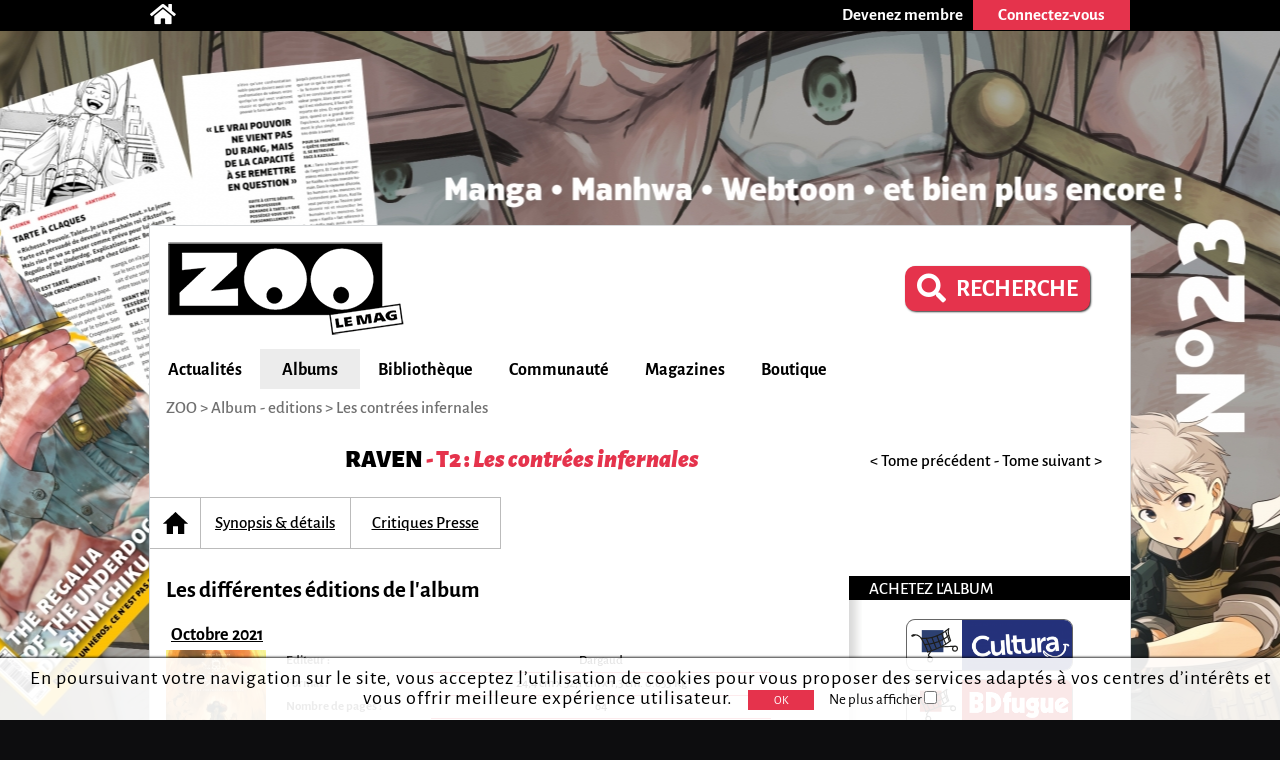

--- FILE ---
content_type: text/html; charset=utf-8
request_url: https://zoolemag.com/album-bd/raven/291012-2-les-contrees-infernales/editions
body_size: 6624
content:
<!DOCTYPE html><html lang="fr" xmlns:og="http://ogp.me/ns/book#"><head><script async src="//pagead2.googlesyndication.com/pagead/js/adsbygoogle.js"></script><script>(adsbygoogle = window.adsbygoogle || []).push({google_ad_client: "ca-pub-1257591953371321",enable_page_level_ads: true,overlays: {bottom: true}});</script><meta charset="utf-8"><meta name="viewport" content="width=device-width, initial-scale=1.0"><base href="https://zoolemag.com"><link rel="publisher" href="https://plus.google.com/u/0/109505745996265296004/posts"/><meta name="robots" content="index,follow"/><title>Raven - Les contrées infernales - Editions</title><meta name="description" content="Les contrées infernales - Raven les autres editions de l'oeuvre de l'album sur ZOO"/><meta property="og:title" content="Raven T.2 Les contrées infernales" /><meta property="og:type" content="book" /><meta property="og:url" content="https://zoolemag.com/album-bd/raven/291012-2-les-contrees-infernales/editions" /><meta property="og:image" content="https://cdn.zoolemag.com/red/cin/6785/628292-2.jpg" /><meta property="og:image:width" content="647"><meta property="og:image:height" content="340"><meta property="og:site_name" content="ZOO" /><meta property="og:description" content="Maintenant que Raven est le seul à connaître l’emplacement exact du trésor perdu de Chichén Itzá, l’impitoyable Lady Darksee se voit forcée de s’associer à son rival. Et elle n’a pas le choix : l’Île de Morne au Diable regorge de dangers bien plus terribles que ce que le plus" /><meta property="fb:app_id" content="390743581337092"/>
<link rel="icon" href="https://www.root.culturebd.com/favicon.ico?v=5"/><!--[if lt IE 9]><script src="js/lib/html5.js"></script><![endif]--><link rel='stylesheet' href='/css/screen.1769595960.css'><link href="https://www.bo.culturebd.com/smarty/templates/styles/jquery/jquery-ui.css" rel="stylesheet" type="text/css"/><script src='js/min/1663853645197_cbdLib.min.js'></script><link rel='stylesheet' href='css/fontawesome-all.min.css'/><link rel='publisher' href='https://plus.google.com/109505745996265296004'/><script src='js/min/UserSession.min.js'></script><script src="js/min/album_critiques_presse.min.js"></script><script src="js/min/followAuteur/FollowAuteurRequestor.min.js"></script><script src="js/min/followAuteur/AuteurController.min.js"></script><script src='js/min/BiblioReaded.min.js'></script><script src='js/min/BiblioCollection.min.js'></script><script src='js/min/BiblioWishlist.min.js'></script><script src='js/min/Biblio.min.js'></script><script src='js/min/album-editions.min.js'></script><script defer> $(document).on('ready',function(){ let AlbumControllerInstance = new AlbumController(24709,'.new-biblio-action-buttons-album .newfollowSerie'); }); </script><script src='/js/min/followSerie/FollowSerieRequestor.min.js'></script><script src='/js/min/followSerie/AlbumController.min.js'></script><script>var serie_id = 24709;</script><script src='js/min/cbd_likes.min.js'></script><script src='js/min/new-cbd_likes.min.js'></script><script> $(document).ready(function(){ let LIKE = new Like('0'); }); </script><script> $(document).ready(function(){ var COM = new Commentaire('5','291012','0','https://cdn.zoolemag.com/red/mbr/default.jpg','0'); }); </script><script> $(document).ready(function(){ new Affiliate('#culturaBuyUrl','9782205085204','Cultura'); }); </script><script src='js/min/Citation.min.js'></script><script> $(document).ready(function(){ let cit = new Citation('0'); }); </script><script src="https://kit.fontawesome.com/1f828caa3c.js"></script></head><body style="background-color:#0d0d0f; background-image:url('https://cdn.zoolemag.com/bus/hab/705/683311-1.jpg');" ten_id="5" pk_id="291012" ><noscript><iframe src="//www.googletagmanager.com/ns.html?id=GTM-5QH9CQ" height="0" width="0" style="display:none;visibility:hidden"></iframe></noscript><script>(function(w,d,s,l,i){w[l]=w[l]||[];w[l].push({'gtm.start': new Date().getTime(),event:'gtm.js'});var f=d.getElementsByTagName(s)[0],j=d.createElement(s),dl=l!='dataLayer'?'&l='+l:'';j.async=true;j.src='//www.googletagmanager.com/gtm.js?id='+i+dl;f.parentNode.insertBefore(j,f);})(window,document,'script','dataLayer','GTM-5QH9CQ');</script><section id="topBar"><div class="inner"><div class="community"><a href='/' title="Accueil"><span class="icon-home fas fa-home"></span></a></div><div class="member"><a href="inscription"><div class="subscribe-btn btn-medium"><span>Devenez membre</span></div></a><div class="login"><div class="login-btn btn-medium-selected " id="subscribe"><span>Connectez-vous</span></div><div class="login-panel panel-over" id="connectBarSubscribe" style="display:none;"><form id="form_auth" class="classic" type="POST"><div class='field'><label for="login-email">E-mail ou pseudo</label><input type="text" id="login-email" name="login"/></div><div class='field'><label for="login-password">Mot de passe</label><input type="password" id="login-password" name="password"/></div><input type="submit" id="submitAuthentification" class="login-submit btn-new-red" value="Connexion"/><a class="lost-password">Mot de passe oublié ?</a></form><form id="form_resetpw" class="classic"><p class="notice">Entrez votre E-mail ou pseudo, un nouveau mot de passe vous sera envoyé par e-mail</p><div class='field'><label for="resetpw-email" class="required">E-mail ou pseudo</label><input type="text" id="resetpw-email" name="login" required/></div><input type="submit" class="resetpw-submit btn-new-red" value="Réinitialiser"/></form></div></div></div></div></section><a  href="https://zoolemag.com/manga/zoo-manga/321390-23-zoo-manga-t_23-janvier-fevrier-2026" id="bglink"></a><div id="main" class=""><header><a href="./" title="Accueil"><img src="/img/brand/logo.png" alt="ZOO" /></a><div class="main-search" style="margin-right: 40px;margin-top: 20px;"><a href="recherche" type="button" class="mtbt mtbt-red" style="margin-top: 20px;border-radius: 10px"><div style="display: flex;flex-direction: row;align-items: center;"><i class="fa fa-search" style="font-size: 29px;margin-right: 10px"></i><p style="font-weight: 700;font-size: 24px">RECHERCHE</p></div></a></div><nav><ul id="menu"><li class="mainMenu"><a href="/index/actualite">Actualités</a><ul class="submenu"><li><a href="/index/anecdote">Anecdotes</a></li><li><a href="/index/critique">Critiques</a></li><li><a href="/index/interview">Interviews</a></li><li><a href="/index/actualite">News</a></li><li><a href="/index/jeu-concours">Jeux-concours</a></li></ul></li><li class="mainMenu"><a href="/index/nouveaute">Albums</a><ul class="submenu"><li><a href="/index/a-paraitre">À paraître</a></li><li><a href="/index/bande-annonce">Bandes-annonces</a></li><li><a href="/index/nouveaute">Nouveautés</a></li><li><a href="/index/preview">Previews</a></li><li><a href="/index/quiz">Quiz</a></li></ul></li><li class="mainMenu"><a href="ma-collection">Bibliothèque</a><ul class="submenu"><li><a href="/actualites/articles/2019/03/678-zoo-lance-sa-gestion-de-collection-et-son-appli">Comment ça marche ?</a></li><li><a href="ma-collection">Ma collection</a></li><li><a href="ma-wishlist">Mes souhaits</a></li><li><a href="mes-lectures">Mes lectures</a></li><li><a href="create/album">Créer un album</a></li></ul></li><li class="mainMenu"><a href="communaute">Communauté</a><ul class="submenu"><li><a href="communaute">L'actualité de la communauté</a></li><li><a href="communaute/avantages-membre">Avantages membre</li><li><a href="communaute/devenez-super-membre">Devenez super membre</li></ul></li><li class="mainMenu"><a href="zoo-le-mag">Magazines</a><ul class="submenu"><li><a href="zoo-le-mag/abonnement-pro">S’abonner à ZOO (Pro)</a></li><li><a href="zoo-manga/abonnement-pro">S’abonner à ZOO Manga (Pro)</a></li><li><a href="zoo-le-mag-distribution">Où trouver ZOO</a></li><li><a href="zoo-le-mag">ZOO numérique</a></li></ul></li><li class="mainMenu"><a href="boutique">Boutique</a></li></ul><p id="navigation"><span class='hidden' id='activeTab'>42</span>ZOO > Album - editions > Les contrées infernales</p></nav></header><section id="album" class="content content-aside-album" itemscope itemtype="https://schema.org/Book"><div class="leading"><div class="album-header">
    <div class="header">
        <h1 id="h-alb-titre" class="Title center-text" itemprop="name"><a id="a-serie"
                    ser_id="24709" href="https://zoolemag.com/serie-24709-raven">Raven</a> <span>  - T2  :
                                 <i>Les contrées infernales</i></span></h1>
    </div>
    <div class="nav-tome"><a class='nav' href="album-bd/raven/278500-1-nemesis/editions" target="_self">< Tome précédent</a><span class="span-sep"> - </span><a class='nav' href="album-bd/raven/316264-3-furies-edition-de-luxe/editions" target="_self">Tome suivant ></a></div></div>
<nav id="new-nav"><ul><a href="https://zoolemag.com/album-bd/raven/291012-2-les-contrees-infernales"><li id="new-nav-home"  ><div>Accueil</div></li></a><a href="https://zoolemag.com/album-bd/raven/291012-2-les-contrees-infernales/resume"><li  ><div>Synopsis & détails</div></li></a><a href="https://zoolemag.com/album-bd/raven/291012-2-les-contrees-infernales/critiques/presse"><li  ><div>Critiques Presse</div></li></a></ul></nav><div class="albumHomeContainer"><div class="albumHomeContent"><h2 class="titleInfo title-to-align"> Les différentes éditions de l'album</h2><div><div class="edition"><a href="album-bd/raven/291012-2-les-contrees-infernales"><div><h3 class="catTitle">Octobre 2021</h3><div class="edition-cover"><img src="https://cdn.zoolemag.com/red/alb/291012/618761-2.jpg"></div><div class="edition-detail"><table><tr><td class="title"><p>Editeur :</p></td><td class="value"><div><p>Dargaud</p></div></td></tr><tr><td class="title"><p>Format :</p></td><td class="value"><div><p>24,4 cm x 32,1 cm x 1,3 cm. 0.635 Kg</p></div></td></tr><tr><td class="title"><p>Nombre de pages :</p></td><td class="value"><div><p>64</p></div></td></tr><tr><td class="title"><p>EAN :</p></td><td class="value"><div><p>9782205085204</p></div></td></tr><tr><td class="title"><p>Informations sur l'édition :</p></td><td class="value"><div><p>Édition originale</p></div></td></tr><tr><td class="title"><p>Détails de l'édition :</p></td><td class="value"><div><p>–</p></div></td></tr><tr><td class="title"><p>Date de parution :</p></td><td class="value"><div><p>08/10/2021</p></div></td></tr><tr><td class="title"><p>Date de dépôt légal :</p></td><td class="value"><div><p>Octobre 2021</p></div></td></tr></table></div></div></a><div class='new-biblio-action-buttons'><div title="Ajouter à mes lectures"><img style="width:60px; height:60px" src="../img/ui/album_Lu.svg" id="alb_lu_291012" class='addToReaded'></div><div title="Ajouter à ma collection"><img style="width:60px; height:60px" src="../img/ui/album_Collection.svg" id="alb_col_291012" class='addToCollection'></div><div title="Ajouter à ma wishlist"><img style="width:60px; height:60px" src="../img/ui/album_Wishlist.svg" id="alb_wishlist_291012" class='addToWishlist'></div></div></div></div><div class="page-up"><img alt="" src="img/ui/arrow-up.png"> Haut de page</div><div id="comment-form-bottom"><form class="form-comment"><h2 class="titleInfo">Commentez et critiquez</h2><div class="cbd_rate"><span class="ratingDisplay"></span><span class="zone_rate"></span></div><div class="dial-box comment" id="formCommentBottom"><textarea class="comment-text" name="comment-text" maxlength="1200" placeholder="Participez à la discussion..." ></textarea><div class="dial"></div><p class='rest_char'><span class='sp-rate-rmn'>1200</span> caractères restants</p><div class="image"><span class="camera"><img src="img/ui/camera-v2.png"/><input class="btn-new-flat red" type="submit" value="Valider"/></span><input type="file" accept=".png,.jpg,.gif,.svg" class="hidden uploadImageComment"/><div class="preview"></div></div></div><div class="blog hidden"><label><span>Blog url<input class="urlBlog" style="margin-left:20px;position:relative;" type="text"/></label></div></form></div><div class="listComments" id="5-291012-comments"><h2 id="comment-header">Commentaire et critiques (<span id="commentCount" itemtype="commentCount">1</span>)</h2><div id="COM11587" class="comment comment-thumb COM" itemscope itemtype="https://schema.org/Comment" itemprop="comment"><div class="left"><a href="membre/ngou"><img class="author-thumb" src="https://cdn.zoolemag.com/red/mbr/preset/humano1/611422-1.png" alt="avatar de NGOU"></a><a class="follow btn-new " mbrID="1">Suivre</a></div><div class="right"><div class="dial-box"><div class="frame"><p class="author" itemprop="author" itemscope itemtype="https://schema.org/Person"><meta property="url" content="membre/ngou"><a itemprop="url" href="membre/ngou"><span style="font-size: 17px;" itemprop="name">NGOU</span></a> <span class="action"> a commenté  : </span><meta property="image" content="https://cdn.zoolemag.com/red/mbr/preset/humano1/611422-1.png"></p><div class="top-right"></div><p class="comment-text" itemprop="comment">Merci pour cet avis qui va me prévenir d'un achat déceptif... j'avais déjà trouvé un fort manque scénaristique sur le premier.... Je vais me contenter à ce stade de rester donc sur ce premier tome dans ma bibliothèque.</p><p itemprop="dateCreated" class="date">Le 07/08/2022 à 14h59</p></div></div><div class="interactions"><div class="comment-left"><p class="like-dislike"><a itemprop="upvoteCount" class="like NC">0 <img class="off" src="img/ui/thumb-up-big-grey.png"><img class="on" src="img/ui/thumb-up-big-red.png"></a>&nbsp;<a itemprop="downvoteCount" class="dislike NC"><img class="off" src="img/ui/thumb-down-big-grey.png"><img class="on" src="img/ui/thumb-down-big-red.png"> 0</a></p></div></div></div></div></div></div><aside class="aside"><h3>Achetez l'album</h3><a id="culturaBuyUrl" href="" class="buyButton  buyButton-blue  hidden" target="_blank"><div class="image" style="background:#25327b;"><img src="/img/buy/cultura.png"></div></a><a href="http://www.bdfugue.com/a/.?ref=293&ean=9782205085204" class="buyButton  buyButton-red " target="_blank"><div class="image" style="background:#cb1417;"><img src="/img/buy/BDFugue.png"></div></a><a href="https://www.awin1.com/cread.php?awinmid=12665&awinaffid=503555&clickref=&p=https://fnac.com/SearchResult/ResultList.aspx?Search=9782205085204" class="buyButton  buyButton-yellow " target="_blank"><div class="image" style="background:#E1A925;"><img src="/img/buy/fnac.png"></div></a><h3>Pour aller plus loin</h3><ul class="around list-arrow"><div class="articleContainer_aside"><a href="https://zoolemag.com/auteurs/3756-mathieu-lauffray"><div class="interviewContainer"><div class="articleContent interview_type"><img class="auteurPrsImg" src="https://cdn.zoolemag.com/red/pfn/3756/55984-1.jpg" /><div class="infoContent"><div class="auteurPrs_content"><p>Mathieu Lauffray</p><p class="detail-auteur">Auteur, Coloriste, Couverture, Dessinateur, Scénariste</p><div class="follow"><img src="../img/ui/follow_off.svg" class="button btn-new-red followAuteurBtn followAuteurBtn-3756 "style="width: 60px; padding: 0px; border-radius: 5px;" data-auteur-id="3756"title="Suivre cet auteur" /></div></div></div></div></div></a><div class="seperator-limit"><hr class="delimite-sep"></div><a href="https://zoolemag.com/album-bd/prophet/216591-prophet-integrale"><div class="interviewContainer"><div class="interview_Img_Container"><img class="big_img" src="https://cdn.zoolemag.com/red/alb/216591/439592-1.jpg" /></div><div><h4>Prophet Prophet Intégrale</h4><p class="sub_desc">Depuis qu'il est revenu d'une expédition où il a découvert les traces d'une ancienne civilisation, Jack Stanton est en proie à des visions. Tout est bizarre auto...</p><div class="detail-artc"><p class="tag-artc">Album</p></div></div></div></a><div class="seperator-limit"><hr class="delimite-sep"></div><a href="https://zoolemag.com/album-bd/long-john-silver/276572-long-john-silver-integrale-t1"><div class="interviewContainer"><div class="interview_Img_Container"><img class="big_img" src="https://cdn.zoolemag.com/red/alb/276572/581586-1.jpg" /></div><div><h4>Long John Silver Long John Silver - intégrale T1</h4><p class="sub_desc">Réalisé par Xavier Dorison et Mathieu Lauffray, "Long John Silver" est inspiré du fameux et redoutable pirate créé par Stevenson dans "L'Île au trésor". En qu...</p><div class="detail-artc"><p class="tag-artc">Album</p></div></div></div></a><div class="seperator-limit"><hr class="delimite-sep"></div><a href="https://zoolemag.com/auteurs/2877-xavier-dorison"><div class="interviewContainer"><div class="articleContent interview_type"><img class="auteurPrsImg" src="https://cdn.zoolemag.com/red/pfn/2877/56850-1.jpg" /><div class="infoContent"><div class="auteurPrs_content"><p>Xavier Dorison</p><p class="detail-auteur">Auteur, Coloriste, Dessinateur, Préface, Scénariste</p><div class="follow"><img src="../img/ui/follow_off.svg" class="button btn-new-red followAuteurBtn followAuteurBtn-2877 "style="width: 60px; padding: 0px; border-radius: 5px;" data-auteur-id="2877"title="Suivre cet auteur" /></div></div></div></div></div></a><div class="seperator-limit"><hr class="delimite-sep"></div><a href="https://zoolemag.com/serie-24709-raven"><div class="interviewContainer"><div class="interview_Img_Container"><img class="big_img" src="https://cdn.zoolemag.com/red/alb/316264/668804-1.jpg" /></div><div><h4>Raven</h4><div class="detail-artc"><p class="tag-artc">Série</p></div></div></div></a><div class="seperator-limit"><hr class="delimite-sep"></div></div></ul><script src="js/min/followAuteur.min.js"></script><h3>Citations de l'album</h3><ul class='quotes'><form class="submit-quote" action="#"><div>Donnez votre citation préférée</div><textarea id='text-quote' maxlength="1200"></textarea>Nom du personnage <input type="text" id='character-quote' name="character"><input type="submit" value="&gt; Envoyer" class="btn-new-red"></form></ul></aside></div></section><footer><div class="centered"><div class='row'><div class="col"><h3>Actualités</h3><p><a href="/index/anecdote">Anecdotes</a></p><p><a href="/index/bande-annonce">Bandes-annonces</a></p><p><a href="/index/critique">Critiques</a></p><p><a href="/index/interview">Interviews</a></p><p><a href="/index/actualite">News</a></p><p><a href="/index/preview">Previews</a></p></div><div class="col"><h3>BD</h3><p><a href="/index/a-paraitre/BD">BD à paraître</a></p><p><a href="/index/bande-annonce/BD">Bandes-annonces BD</a></p><p><a href="/index/critique/BD">Critiques BD</a></p><p><a href="/index/nouveaute/BD">Nouveautés BD</a></p><p><a href="/index/preview/BD">Previews BD</a></p></div><div class="col"><h3>Manga</h3><p><a href="/index/a-paraitre/manga">Manga à paraître</a></p><p><a href="/index/bande-annonce/manga">Bandes-annonces manga</a></p><p><a href="/index/critique/manga">Critiques manga</a></p><p><a href="/index/nouveaute/manga">Nouveautés manga</a></p><p><a href="/index/preview/manga">Previews manga</a></p></div><div class="col"><h3>Jeunesse</h3><p><a href="/index/a-paraitre/jeunesse">Jeunesse à paraître</a></p><p><a href="/index/bande-annonce/jeunesse">Bandes-annonces jeunesse</a></p><p><a href="/index/critique/jeunesse">Critiques jeunesse</a></p><p><a href="/index/nouveaute/jeunesse">Nouveautés jeunesse</a></p><p><a href="/index/preview/jeunesse">Previews jeunesse</a></p></div><div class="col social"><div class="mobileHide absolute"><p class="who"><a href="/contact">Qui sommes-nous ?</a></p><div class="networks"><a target="_blank" href="https://www.facebook.com/zoolemag"><img src="/img/social/fb.png" alt="icône facebook ZOO" title="facebook ZOO"></a><a target="_blank" href="https://twitter.com/zoolemag"><img src="/img/social/x-twitter.svg" alt="icône twitter ZOO" title="twitter ZOO"></a><a target="_blank" href="https://zoolemag.com/RSS"><img src="/img/social/rss.png" alt="icône RSS ZOO" title="RSS ZOO"></a></div><div class="who" style="font-size:14px;"><a href="/politique-confidentialite">Politique de confidentialité</a></div></div></div></div><div class='row'><div class='app-links col'><a href="/zoo-l-app"><h2>> Notre application</h2></a><a target="_blank" href='https://itunes.apple.com/cy/app/culturebd/id1410752728'><img src='/img/store/apple_black&white.png' alt='icône app store'></a><a target="_blank" href='https://play.google.com/store/apps/details?id=com.nenuphar_development.culturebd'><img src='/img/store/google-white&black.png' alt='icône google play'></a></div><div class='col'><h2>Ma bibliothèque</h2><p><a class="block" href='/ma-collection'>Ma collection</a><a class="block" href='/ma-wishlist'>Ma liste de souhaits</a><br/><a href='/actualites/articles/2018/07/678-culturebd-lance-sa-gestion-de-collection-et-son-appli#formCommentBottom' class='block'>FAQ</a><a class="block" href='/create/album'>Vous ne trouvez pas un album ?</a></p></div></div></div></footer></body></html>

--- FILE ---
content_type: text/html; charset=utf-8
request_url: https://www.google.com/recaptcha/api2/aframe
body_size: 269
content:
<!DOCTYPE HTML><html><head><meta http-equiv="content-type" content="text/html; charset=UTF-8"></head><body><script nonce="UtL30REzyymXYWS0UXNzrA">/** Anti-fraud and anti-abuse applications only. See google.com/recaptcha */ try{var clients={'sodar':'https://pagead2.googlesyndication.com/pagead/sodar?'};window.addEventListener("message",function(a){try{if(a.source===window.parent){var b=JSON.parse(a.data);var c=clients[b['id']];if(c){var d=document.createElement('img');d.src=c+b['params']+'&rc='+(localStorage.getItem("rc::a")?sessionStorage.getItem("rc::b"):"");window.document.body.appendChild(d);sessionStorage.setItem("rc::e",parseInt(sessionStorage.getItem("rc::e")||0)+1);localStorage.setItem("rc::h",'1769915172696');}}}catch(b){}});window.parent.postMessage("_grecaptcha_ready", "*");}catch(b){}</script></body></html>

--- FILE ---
content_type: application/javascript
request_url: https://zoolemag.com/js/min/followAuteur.min.js
body_size: 196
content:
unsubAuteur=function(t,a){t.preventDefault();var u=$(a).attr("data-auteur-id");$('[data-auteur-id="'+u+'"]').each((function(){var t=$(this);"../img/ui/follow_on.svg"==t.attr("src")?t.attr("src","../img/ui/follow_off.svg"):t.attr("src","../img/ui/follow_on.svg")}))},subAuteur=function(t,a){t.preventDefault();var u=$(a).attr("data-auteur-id");$('[data-auteur-id="'+u+'"]').each((function(){var t=$(this);"../img/ui/follow_off.svg"==t.attr("src")?t.attr("src","../img/ui/follow_on.svg"):t.attr("src","../img/ui/follow_off.svg")}))};

--- FILE ---
content_type: application/javascript
request_url: https://zoolemag.com/js/min/new-cbd_likes.min.js
body_size: 504
content:
function Like(e){var t="bin/cbd_likes.php",n=$ten_id,a=$pk_id,s=!1,o=(e="1"===e,"new-liked"),i=$(".new-social .new-cbd_like"),u=i.find(".new-count"),c=parseInt(u.text()),r=i.hasClass(o);function toggleCallback(e){e.b_ok&&(function update(e){(function updateButton(e){if(e)return void i.addClass(o);i.removeClass(o)})(e),function updateCount(e){c+=e?1:-1,u.text(c)}(e)}(r=!r),s=!1)}i.on("click",(function toggle(){if(s)return;if(!e)return void msgBox.displayMsg(!1,!0,"Veuillez vous connecter pour utiliser ce module.");s=!0,function ajax(e,s){var o=function get_ajaxParams(e){return Object.assign(e,{tenID:n,pkID:a})}(e);return $.ajax({type:"POST",url:t,dataType:"json",data:o,success:function(e){e.str_message&&e.str_message.length>0&&msgBox.displayMsg(e.b_ok,!0,e.str_message),s&&s(e)},error:function(e,t,n){}}),!1}({action:"toggle"},toggleCallback)}))}

--- FILE ---
content_type: application/javascript
request_url: https://zoolemag.com/js/min/album-editions.min.js
body_size: 234
content:
$(document).ready(function(){let n=new BiblioReaded,t=new BiblioCollection,a=new BiblioWishlist;let e=$(".new-biblio-action-buttons");e.on("click",'[id^="alb_lu_"]',function(){let e=$(this).attr("id"),l=e.split("alb_lu_")[1];n.listen_addToReaded(l)}),e.on("click",'[id^="alb_col_"]',function(){let e=$(this).attr("id"),l=e.split("alb_col_")[1];t.listen_addToCollection(l)}),e.on("click",'[id^="alb_wishlist_"]',function(){let e=$(this).attr("id"),l=e.split("alb_wishlist_")[1];a.listen_addToWishlist(l)})});


--- FILE ---
content_type: application/javascript
request_url: https://zoolemag.com/js/min/Biblio.min.js
body_size: 4799
content:
function Biblio(){var e=this,t="bin/Biblio.ajx.php",i=[];this.addToWishlistTrigger=!1;var n,o,a=!1,l=!1;!$("#main").hasClass("mobile")&&$(".head-line").length&&$(".head-line").stick_in_parent({offset_top:25}),$(document).on("click",(function(e){!function(e){$(e.target).closest(".col.infos").length||l&&E(l.parents(".line"))}(e)}));var s="V1",r=-1;let c=document.querySelector("#biblio-version");if(c&&(s=c.value),"V2"!=s){this.list=".list-albums";$(".tag-button-dropdown");var u={number:5,half:!0,starOn:(d="/img/ui/note/")+"star-red.png",starOff:d+"star-grey.png",starHalf:d+"star-half.png"};$("#shareWishlistButton").on("click",z),$(this.list).find(".col .toggle-button").on("click",b),$(this.list).find(".tag-button").on("click",p),$(this.list).find(".col .tag-button .delete").on("click",h),$(this.list).find(".col .tag-tags .add").on("click",g),$(this.list).find("form.list-infos").on("click",this.savePersonalInfos)}else{this.list=".collection";var d;$(".tag-button-dropdown"),u={number:5,half:!0,starOn:(d="/img/biblio/notes/")+"coeur_plein.png",starOff:d+"coeur_vide.png",starHalf:d+"coeur_moitie.png"};$("#shareWishlistButton").on("click",z),$(this.list).find(".col .toggle-button").on("click",b),$("#popup").find(".tag-button .delete").on("click",h),$("#popup").find(".pop-tags .ajoutTag").on("click",g);var f={};$(".biblio-wishlist-boutons .buy").on("click",f,(function(e){var i=e.target.attributes[2].value;data={action:"getAffiliateLinks",albID:i},$.ajax({type:"POST",url:t,dataType:"json",data:data,success:function(e){let t=document.querySelector("#cultura"),i=document.querySelector("#fnac"),n=document.querySelector("#bdfugue");t.href=e.affiliates.cultura.href,i.href=e.affiliates.fnac.href,n.href=e.affiliates.bdfugue.href},error:function(e,t,i){}})}))}function p(e){m($(e.target).text())}function m(e){window.location.href="?mytag="+e.trim()}function h(e){e.stopPropagation();var t=$(e.target).parent().attr("id").replace("tag-button-","");P(),n.set_htmlClass("small"),n.set_title("Suppression de l'etiquette..."),n.display(),M();var i={action:"deleteTag",tagId:t};C(i,v,i)}function v(e,t){(W(),e.b_ok)&&function(e){$("#tag-button-"+e).remove()}(t.tagId)}function g(e){if("V2"==s)var t=$.find(".pop-lineId")[0].textContent;else t=k(y($(this)));P(),n.set_htmlClass("small"),n.set_title("Ajouter une etiquette"),n.display();let o="<form id='add-tag-form' style='margin-top: 20px;text-align: center'><input type='hidden' value='"+t+"' id='tag-item-id'><div class='autocomplete'><input autocomplete='off' type='search' class='tag-input' id='tag-input'><div class='recommand' id='recommand'><ul id='recommand_choice'><li><span class='primary fas fa-tag' aria-hidden='true'></span>Dédicacé</li><li><span class='primary fas fa-tag' aria-hidden='true'></span>Bon état</li><li><span class='primary fas fa-tag' aria-hidden='true'></span>Occasion</li><li><span class='primary fas fa-tag' aria-hidden='true'></span>Abîmé</li></ul></div><br></div><br><br><input type='submit' value='Ajouter' class='btn-new-red'></form>";n.$window.append(o);let a=$("#tag-input");a.focus(),O(a.get(0),i,null),$("#recommand_choice li").click((function(){$("#tag-input").val($(this).text()),$(".recommand").hide()})),$("#add-tag-form").on("submit",V),$("#add-tag-form").submit(V()),a.keyup((function(e){if(13===(e.keyCode?e.keyCode:e.which))return $("form#add-tag-form").submit(),e.preventDefault(),!1}))}function b(){var e=y($(this));e.find(".toggle-button").toggleClass("selected");var t=e.find(".infos .list-infos");l&&t[0]!==l[0]&&E(l.parents(".line")),t&&t.fadeToggle(150),t.is(":visible")&&(l=t)}function y(e){return"V2"==s?e.parents(".biblio-item"):e.parents(".line")}function k(e){return"V2"==s?e[0].find(".lineId").val():e[0].id.replace("biblio-line-","")}function C(e,i,n){return $.ajax({type:"POST",url:t,dataType:"json",data:e,success:function(e){e.str_message&&e.str_message.length,i&&i(e,n)},error:function(e,t,i){a=!1,j(n),W(),console.log("jqXHR = "+e,"textStatus = "+t,"Error Thrown = "+i),msgBox.displayMsg(!1,!0,"erreur serveur")}}),!1}function x(e){if(e.b_ok&&(i=JSON.parse(e.data)),"V2"==s)var t=document.querySelector("#V2-biblio-collection #search");else t=$("#collectionSearch").get(0);t&&O(t,i,(function(e){m(this.getElementsByTagName("input")[0].value),closeAllLists()}))}function S(e){e.animate({left:2e3},300),e.slideUp(200),setTimeout((function(){e.remove()}),700)}function T(e,t){if("V2"==s)e.b_ok&&t.remove();else{if(!e.b_ok)return void _(t);S(t)}}function w(e){e.animate({opacity:.3})}function _(e){e.animate({opacity:1})}function I(e,t){if("V2"==s)e.b_ok&&t.remove();else{if(a=!1,!e.b_ok)return void _(t);S(t)}}function q(e){e.addClass("disabled")}function A(e){return e.hasClass("disabled")}function E(e){e.find(".toggle-button").removeClass("selected");var t=e.find(".infos .list-infos");t&&t.fadeOut(150),l=!1}function V(e){if(void 0===e)return!1;e.preventDefault();var t={action:"addTag",itemId:$(this).find("#tag-item-id").val(),tag:$(this).find("#tag-input").val(),isCollection:!0};return $(this).remove(),M(),C(t,B,t),!1}function B(e,t){if(W(),e.b_ok){var n=t.tag;!function(e,t,i){if("V2"==s){let e=$(".popup").find(".pop-tags"),n=e.find(".tag-button");if(n.length>=9){if(0==e.find(".tag-ellipse").length){let e=n[n.length-1];e=$(L(t,i)).insertAfter(e),D(e),$('<span class="tag-ellipse">...</span>').insertAfter(e)}}else if(0==n.length){let n=e.find(".ajoutTag");n=$(L(t,i)).insertBefore(n),D(n)}else{let e=n[n.length-1];e=$(L(t,i)).insertAfter(e),D(e)}}else{let n=$("#biblio-line-"+e).find(".tag-tags"),o=n.find(".tag-button");if(o.length>=9){if(0==n.find(".tag-ellipse").length){let e=o[o.length-1];e=$(L(t,i)).insertAfter(e),D(e),$('<span class="tag-ellipse">...</span>').insertAfter(e)}}else if(0==o.length){let e=n.find(".add");e=$(L(t,i)).insertBefore(e),D(e)}else{let e=o[o.length-1];e=$(L(t,i)).insertAfter(e),D(e)}}}(t.itemId,n,e.insertedId),-1==i.indexOf(n)&&i.push(n)}}function L(e,t){return"<span class='tag-button' id='tag-button-"+t+"'><span class='primary fas fa-tag'></span> "+e+"  <span class='delete fas fa-times-circle'></span></span>"}function D(e){e.on("click",p),e.find(".delete").on("click",h)}function R(e,t){e.b_ok&&(e.str_message?msgBox.displayMsg(!0,!0,e.str_message):msgBox.displayMsg(!0,!0,"Vos données ont été enregistrées.")),"V2"!=s&&(j(t),E(t))}function j(t){"V2"!=s&&e.enableButton(t.find(".list-infos"))}function F(e,t){var i={action:"speedRate",albID:e,note:t};if("V2"==s){document.querySelector(".pop-note-value").attributes[1].value=i.note}C(i,(function(e,t){if(e.b_ok){let e=$(".pop-lineId")[0].textContent,t=document.querySelector("#line-"+e);switch(r){case 1:var i=t.querySelector(".notesContainer img"),n=t.querySelector(".bib-note");1==(o=document.querySelector(".pop-note-value")).attributes[1].value.length?(i.src="/img/biblio/notes/"+o.attributes[1].value+".0_5.png",n.textContent=o.attributes[1].value+".0"):(i.src="/img/biblio/notes/"+o.attributes[1].value+"_5.png",n.textContent=o.attributes[1].value);break;case 2:n=t.querySelector(".bib-note");1==(o=document.querySelector(".pop-note-value")).attributes[1].value.length?n.textContent=o.attributes[1].value+".0":n.textContent=o.attributes[1].value;break;case 3:var o,a=t.querySelector(".bib-condense-note");1==(o=document.querySelector(".pop-note-value")).attributes[1].value.length?a.textContent=o.attributes[1].value+".0":a.textContent=o.attributes[1].value}}}),!1)}function O(e,t,i){var n;function o(e){if(!e)return!1;!function(e){for(var t=0;t<e.length;t++)e[t].classList.remove("autocomplete-active")}(e),n>=e.length&&(n=0),n<0&&(n=e.length-1),e[n].classList.add("autocomplete-active")}function a(t){for(var i=document.getElementsByClassName("autocomplete-items"),n=0;n<i.length;n++)t!=i[n]&&t!=e&&i[n].parentNode.removeChild(i[n])}e.addEventListener("input",(function(o){var l,r,c,u=this.value;if(u.length>0?document.getElementById("recommand").style.display="none":document.getElementById("recommand").style.display="block",a(),!u)return!1;for(n=-1,(l=document.createElement("DIV")).setAttribute("id",this.id+"autocomplete-list"),l.setAttribute("class","autocomplete-items"),this.parentNode.appendChild(l),c=0;c<t.length;c++)t[c].substr(0,u.length).toUpperCase()==u.toUpperCase()&&(r=document.createElement("DIV"),"V2"==s&&(r.style.marginTop="16px",r.style.color="black"),r.innerHTML="<span class='tag-button' style='cursor:pointer'><span class='primary fas fa-tag'></span> "+t[c]+"</span>",r.innerHTML+="<input type='hidden' value='"+t[c]+"'>",i?r.addEventListener("click",i):r.addEventListener("click",(function(t){e.value=this.getElementsByTagName("input")[0].value,a()})),l.appendChild(r))})),e.addEventListener("keydown",(function(e){var t=document.getElementById(this.id+"autocomplete-list");t&&(t=t.getElementsByTagName("div")),40==e.keyCode?(n++,o(t)):38==e.keyCode?(n--,o(t)):13==e.keyCode&&n>-1&&t&&t[n].click()})),document.addEventListener("click",(function(e){a(e.target)}))}function W(){o&&(o.remove(),o=!1),n&&(n.remove(),n=!1)}function P(){W(),n=new CbdWindow}function M(){o&&o.remove(),(o=new Loader(n.$window)).add()}function z(){P(),n.set_htmlClass("xsmall"),n.set_title("Partager ma liste de souhaits"),n.display(),M(),data={action:"getValidShareWishlistLink"},$.ajax({type:"POST",url:t,dataType:"json",data:data,success:function(e){var t=e.link;o&&o.remove();let i="<div class='shareLinkPopup'><h3>Votre lien de partage</h3><div class='shareLinkPopup_container'><input class='shareLinkPopup_input' type='text' value='"+t+"' id='inputLink'/><div class='tooltip'><button class='btn-new-red' onclick='actionCopyLink()' onmouseout='onOutCopyLink()'><span class='tooltiptext' id='myTooltip'>Copier dans le presse=papiers</span>Copier</button></div></div>";n.$window.append(i)},error:function(e,t,i){W(),msgBox.displayMsg("erreur serveur")}})}this.setDisplayMode=function(e){r=e},this.followSerieThen=!1,this.AlbumControllerInstance=!1,this.listenFollowSerie=function(){$(document).on("click",".followSerie.button",(function(){let e=$(this),t=e.attr("serie_id");if(!t)return!1;let i=new BiblioController(t);e.hasClass("selected")?FollowSerieRequestor.unfollow(t,i.unfollowCallback):FollowSerieRequestor.follow(t,i.followCallback)}))},"V2"==s||$(".memberReview .rate").each((function(){$(this).attr("score");var e=function(e){return $(e[0]).find(".albID").val()}(y($(this)));$(this).raty($.extend({score:$(this).attr("score"),cancelHint:"",cancelOn:d+"cancel-on.png",cancelOff:d+"cancel-off.png",click:function(t){F(e,t)}},u))})),C({action:"getTagList"},x,!1),this.moveToCollectionFromWishlist=function(e){if("V2"==s)var t=(i=e.target.parentElement.parentElement.parentElement.parentElement).querySelector(".lineId").value;else{if(a)return;a=!0;var i;t=k(i=y($(this)));w(i)}C({action:"moveToCollectionFromWishlist",id:t},I,i)},"V2"==s&&(f={},$(".biblio-item .moveCollection").on("click",f,this.moveToCollectionFromWishlist)),this.removeFromWishlist=function(e){if("V2"==s){if(!confirm("Souhaitez-vous supprimer cet album de votre wishlist ?"))return;var t=e.target.previousSibling.value,i=e.target.parentElement.parentElement.parentElement.parentElement}else{if(A($(this)))return;if(!confirm("Souhaitez-vous supprimer cet album de votre wishlist ?"))return;q($(this));t=k(i=y($(this)));$(this).addClass("disabled"),w(i)}C({action:"removeFromWishlist",id:t},T,i)},"V2"==s&&(f={},$(".biblio-item .btn-del.removeWishlist").on("click",f,this.removeFromWishlist)),this.removeFromCollection=function(){if("V2"==s){if(!confirm("Souhaitez-vous supprimer cet album de votre collection ?"))return;var e=$.find(".pop-lineId")[0].textContent;let i=document.querySelector("#line-"+e);var t=i;i.remove(),closePopup()}else{if(A($(this)))return;if(!confirm("Souhaitez-vous supprimer cet album de votre collection ?"))return;q($(this));e=k(t=y($(this)));w(t)}C({action:"removeFromCollection",id:e},T,t)},this.removeFromReaded=function(e){if("V2"==s){if(!confirm("Souhaitez-vous supprimer cet album de vos lectures ?"))return;var t=e.target.previousSibling.value,i=e.target.parentElement.parentElement.parentElement.parentElement}else{if(A($(this)))return;if(!confirm("Souhaitez-vous supprimer cet album de vos lectures ?"))return;q($(this));t=k(i=y($(this)));$(this).addClass("disabled"),w(i)}C({action:"removeFromReaded",id:t},T,i)},"V2"==s&&(f={},$(".biblio-item .btn-del.removeReaded").on("click",f,this.removeFromReaded)),this.AlbumRemoveFromReaded=function(e,t){C({action:"removeFromReaded",albID:e},t,e)},this.AlbumRemoveFromCollec=function(e,t){C({action:"removeFromCollection",albID:e},t,e)},this.AlbumRemoveFromWishlist=function(e,t){C({action:"removeFromWishlist",albID:e},t,e)},this.enableButton=function(e){e.removeClass("disabled")},this.addToWishlist=function(e,t){C({action:"addToWishlist",albID:e},t,e)},this.addAllToWishlist=function(e,t){C({action:"addAllToWishlist",serID:e},t)},this.addToCollection=function(e,t){C({action:"addToCollection",albID:e},t,e)},this.addAllToCollection=function(e,t){C({action:"addAllToCollection",serID:e},t)},this.addToReaded=function(e,t){C({action:"addToReaded",albID:e},t,e)},this.addAllToReaded=function(e,t){C({action:"addAllToReaded",serID:e},t)},this.savePersonalInfos=function(){if("V2"==s)var e=$.find(".pop-lineId")[0].textContent,t={price:$.find(".pop-prix-value")[0].value,placeID:$.find(".pop-lieu-value")[0].value,offered:!0===$.find(".pop-offert-value")[0].checked?1:0,original:!0===$.find(".pop-reimpression-value")[0].checked?1:0,comments:$.find(".pop-remq-text")[0].value,id:e,action:"savePersonalInfos"};else{if(A($(this)))return!1;q($(this));var i=y($(this));e=k(i),t={price:$(this).find(".price .value input").val(),placeID:$(this).find(".bought_place .value select").val(),offered:!0===$(this).find(".offered .value input").is(":checked")?1:0,original:!0===$(this).find(".original .value input").is(":checked")?1:0,comments:$(this).find(".comments textarea").val(),id:e,action:"savePersonalInfos"}}return C(t,R,i),!1},this.loadMemberReview=function(e){$(".pop-note-value").each((function(){e.querySelector(".bib-note").textContent;var t=e.getAttribute("albid");$(this).raty($.extend({score:$(".pop-note-value").attr("score"),cancelHint:"",cancelOn:d+"cancel-on.png",cancelOff:d+"cancel-off.png",click:function(e){F(t,e)}},u))}))},this.followSerieCallback=function(e){if(!e.b_ok)return!1},this.unfollowSerieCallback=function(e){if(!e.b_ok)return!1},$(".condense-checkbox input").click((function(e){let t=document.querySelectorAll(".checkbox input");e.target.checked?t.forEach((e=>{e.checked=!0})):t.forEach((e=>{e.checked=!1}))}),undefined),$(".bouton-execution").unbind(),$(".bouton-execution").click((function(e){var o,a,l=(o=document.querySelectorAll(".biblio-checkbox"),a=[],o.forEach((e=>{e.checked&&a.push(e.id.replace("checkbox-",""))})),a),s=document.querySelector("#action-input").value;if("default"!=s){if("addToReaded"==s&&function(e){var i={action:"grouped-addToReaded",listAlbum:e};$.ajax({type:"POST",url:t,dataType:"json",data:i,success:function(e){msgBox.displayMsg(!0,!0,"Les albums ont bien été marqués comme lu.")},error:function(e,t,i){}})}(l),"effacer"==s){if(!confirm("Souhaitez-vous supprimer la sélection d'albums de votre collection ?"))return;var r={action:"grouped-"+s,listAlbum:l};$.ajax({type:"POST",url:t,dataType:"json",data:r,success:function(e){l.forEach((e=>{var t;t=e,document.querySelector("#line-"+t).remove()})),msgBox.displayMsg("Les albums ont bien été supprimés.")},error:function(e,t,i){}})}if("add-tags"==s){P(),n.set_htmlClass("small"),n.set_title("Ajouter une etiquette"),n.display();let e="<form id='add-tag-form' style='margin-top: 20px;text-align: center'><div class='autocomplete'><input autocomplete='off' type='search' class='tag-input' id='tag-input'></div><br><br><input type='submit' value='Ajouter' class='btn-new-red'></form>";n.$window.append(e);let o=$("#tag-input");o.focus(),O(o.get(0),i,null),$("#add-tag-form").submit((e=>{e.preventDefault();var i={action:"grouped-"+s,listAlbum:l,tag:o[0].value};$.ajax({type:"POST",url:t,dataType:"json",data:i,success:function(e){e.b_ok?(document.querySelectorAll(".biblio-checkbox").forEach((e=>{e.checked=!1})),msgBox.displayMsg(!0,!0,"L'étiquette a été appliquée aux albums selectionnés."),W()):console.log(e)},error:function(e,t,i){}})}))}}}),undefined)}


--- FILE ---
content_type: image/svg+xml
request_url: https://zoolemag.com/img/ui/home-icon-black.svg
body_size: 247
content:
<svg xmlns="http://www.w3.org/2000/svg" width="24.387" height="20.729" viewBox="0 0 24.387 20.729">
  <path id="Icon_material-home" data-name="Icon material-home" d="M12.755,25.229V17.913h4.877v7.316h6.1V15.474h3.658L15.193,4.5,3,15.474H6.658v9.755Z" transform="translate(-3 -4.5)" fill="black"/>
</svg>


--- FILE ---
content_type: application/javascript
request_url: https://zoolemag.com/js/min/album_critiques_presse.min.js
body_size: 169
content:
$(document).ready(function(){let $body=$("body");$ten_id=$body.attr("ten_id"),$pk_id=$body.attr("pk_id");var $lightbox=new Lightbox("#ul_bm_aex","extrait",1);$(".read-extract").on("click",function(){$lightbox.enable()})});